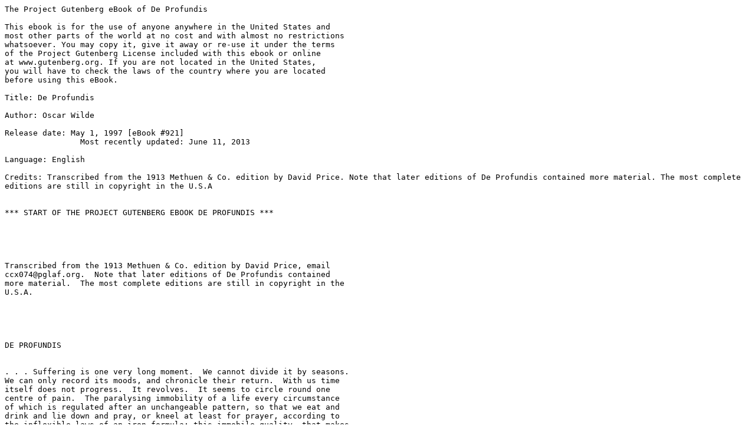

--- FILE ---
content_type: text/plain; charset=utf-8
request_url: https://www.gutenberg.org/cache/epub/921/pg921.txt
body_size: 115779
content:
The Project Gutenberg eBook of De Profundis
    
This ebook is for the use of anyone anywhere in the United States and
most other parts of the world at no cost and with almost no restrictions
whatsoever. You may copy it, give it away or re-use it under the terms
of the Project Gutenberg License included with this ebook or online
at www.gutenberg.org. If you are not located in the United States,
you will have to check the laws of the country where you are located
before using this eBook.

Title: De Profundis

Author: Oscar Wilde

Release date: May 1, 1997 [eBook #921]
                Most recently updated: June 11, 2013

Language: English

Credits: Transcribed from the 1913 Methuen & Co. edition by David Price. Note that later editions of De Profundis contained more material. The most complete editions are still in copyright in the U.S.A


*** START OF THE PROJECT GUTENBERG EBOOK DE PROFUNDIS ***





Transcribed from the 1913 Methuen & Co. edition by David Price, email
ccx074@pglaf.org.  Note that later editions of De Profundis contained
more material.  The most complete editions are still in copyright in the
U.S.A.





DE PROFUNDIS


. . . Suffering is one very long moment.  We cannot divide it by seasons.
We can only record its moods, and chronicle their return.  With us time
itself does not progress.  It revolves.  It seems to circle round one
centre of pain.  The paralysing immobility of a life every circumstance
of which is regulated after an unchangeable pattern, so that we eat and
drink and lie down and pray, or kneel at least for prayer, according to
the inflexible laws of an iron formula: this immobile quality, that makes
each dreadful day in the very minutest detail like its brother, seems to
communicate itself to those external forces the very essence of whose
existence is ceaseless change.  Of seed-time or harvest, of the reapers
bending over the corn, or the grape gatherers threading through the
vines, of the grass in the orchard made white with broken blossoms or
strewn with fallen fruit: of these we know nothing and can know nothing.

For us there is only one season, the season of sorrow.  The very sun and
moon seem taken from us.  Outside, the day may be blue and gold, but the
light that creeps down through the thickly-muffled glass of the small
iron-barred window beneath which one sits is grey and niggard.  It is
always twilight in one's cell, as it is always twilight in one's heart.
And in the sphere of thought, no less than in the sphere of time, motion
is no more.  The thing that you personally have long ago forgotten, or
can easily forget, is happening to me now, and will happen to me again to-
morrow.  Remember this, and you will be able to understand a little of
why I am writing, and in this manner writing. . . .

A week later, I am transferred here.  Three more months go over and my
mother dies.  No one knew how deeply I loved and honoured her.  Her death
was terrible to me; but I, once a lord of language, have no words in
which to express my anguish and my shame.  She and my father had
bequeathed me a name they had made noble and honoured, not merely in
literature, art, archaeology, and science, but in the public history of
my own country, in its evolution as a nation.  I had disgraced that name
eternally.  I had made it a low by-word among low people.  I had dragged
it through the very mire.  I had given it to brutes that they might make
it brutal, and to fools that they might turn it into a synonym for folly.
What I suffered then, and still suffer, is not for pen to write or paper
to record.  My wife, always kind and gentle to me, rather than that I
should hear the news from indifferent lips, travelled, ill as she was,
all the way from Genoa to England to break to me herself the tidings of
so irreparable, so irremediable, a loss.  Messages of sympathy reached me
from all who had still affection for me.  Even people who had not known
me personally, hearing that a new sorrow had broken into my life, wrote
to ask that some expression of their condolence should be conveyed to me.
. . .

Three months go over.  The calendar of my daily conduct and labour that
hangs on the outside of my cell door, with my name and sentence written
upon it, tells me that it is May. . . .

Prosperity, pleasure and success, may be rough of grain and common in
fibre, but sorrow is the most sensitive of all created things.  There is
nothing that stirs in the whole world of thought to which sorrow does not
vibrate in terrible and exquisite pulsation.  The thin beaten-out leaf of
tremulous gold that chronicles the direction of forces the eye cannot see
is in comparison coarse.  It is a wound that bleeds when any hand but
that of love touches it, and even then must bleed again, though not in
pain.

Where there is sorrow there is holy ground.  Some day people will realise
what that means.  They will know nothing of life till they do,--and
natures like his can realise it.  When I was brought down from my prison
to the Court of Bankruptcy, between two policemen,--waited in the long
dreary corridor that, before the whole crowd, whom an action so sweet and
simple hushed into silence, he might gravely raise his hat to me, as,
handcuffed and with bowed head, I passed him by.  Men have gone to heaven
for smaller things than that.  It was in this spirit, and with this mode
of love, that the saints knelt down to wash the feet of the poor, or
stooped to kiss the leper on the cheek.  I have never said one single
word to him about what he did.  I do not know to the present moment
whether he is aware that I was even conscious of his action.  It is not a
thing for which one can render formal thanks in formal words.  I store it
in the treasure-house of my heart.  I keep it there as a secret debt that
I am glad to think I can never possibly repay.  It is embalmed and kept
sweet by the myrrh and cassia of many tears.  When wisdom has been
profitless to me, philosophy barren, and the proverbs and phrases of
those who have sought to give me consolation as dust and ashes in my
mouth, the memory of that little, lovely, silent act of love has unsealed
for me all the wells of pity: made the desert blossom like a rose, and
brought me out of the bitterness of lonely exile into harmony with the
wounded, broken, and great heart of the world.  When people are able to
understand, not merely how beautiful ---'s action was, but why it meant
so much to me, and always will mean so much, then, perhaps, they will
realise how and in what spirit they should approach me. . . .

The poor are wise, more charitable, more kind, more sensitive than we
are.  In their eyes prison is a tragedy in a man's life, a misfortune, a
casuality, something that calls for sympathy in others.  They speak of
one who is in prison as of one who is 'in trouble' simply.  It is the
phrase they always use, and the expression has the perfect wisdom of love
in it.  With people of our own rank it is different.  With us, prison
makes a man a pariah.  I, and such as I am, have hardly any right to air
and sun.  Our presence taints the pleasures of others.  We are unwelcome
when we reappear.  To revisit the glimpses of the moon is not for us.  Our
very children are taken away.  Those lovely links with humanity are
broken.  We are doomed to be solitary, while our sons still live.  We are
denied the one thing that might heal us and keep us, that might bring
balm to the bruised heart, and peace to the soul in pain. . . .

I must say to myself that I ruined myself, and that nobody great or small
can be ruined except by his own hand.  I am quite ready to say so.  I am
trying to say so, though they may not think it at the present moment.
This pitiless indictment I bring without pity against myself.  Terrible
as was what the world did to me, what I did to myself was far more
terrible still.

I was a man who stood in symbolic relations to the art and culture of my
age.  I had realised this for myself at the very dawn of my manhood, and
had forced my age to realise it afterwards.  Few men hold such a position
in their own lifetime, and have it so acknowledged.  It is usually
discerned, if discerned at all, by the historian, or the critic, long
after both the man and his age have passed away.  With me it was
different.  I felt it myself, and made others feel it.  Byron was a
symbolic figure, but his relations were to the passion of his age and its
weariness of passion.  Mine were to something more noble, more permanent,
of more vital issue, of larger scope.

The gods had given me almost everything.  But I let myself be lured into
long spells of senseless and sensual ease.  I amused myself with being a
_flaneur_, a dandy, a man of fashion.  I surrounded myself with the
smaller natures and the meaner minds.  I became the spendthrift of my own
genius, and to waste an eternal youth gave me a curious joy.  Tired of
being on the heights, I deliberately went to the depths in the search for
new sensation.  What the paradox was to me in the sphere of thought,
perversity became to me in the sphere of passion.  Desire, at the end,
was a malady, or a madness, or both.  I grew careless of the lives of
others.  I took pleasure where it pleased me, and passed on.  I forgot
that every little action of the common day makes or unmakes character,
and that therefore what one has done in the secret chamber one has some
day to cry aloud on the housetop.  I ceased to be lord over myself.  I
was no longer the captain of my soul, and did not know it.  I allowed
pleasure to dominate me.  I ended in horrible disgrace.  There is only
one thing for me now, absolute humility.

I have lain in prison for nearly two years.  Out of my nature has come
wild despair; an abandonment to grief that was piteous even to look at;
terrible and impotent rage; bitterness and scorn; anguish that wept
aloud; misery that could find no voice; sorrow that was dumb.  I have
passed through every possible mood of suffering.  Better than Wordsworth
himself I know what Wordsworth meant when he said--

   'Suffering is permanent, obscure, and dark
   And has the nature of infinity.'

But while there were times when I rejoiced in the idea that my sufferings
were to be endless, I could not bear them to be without meaning.  Now I
find hidden somewhere away in my nature something that tells me that
nothing in the whole world is meaningless, and suffering least of all.
That something hidden away in my nature, like a treasure in a field, is
Humility.

It is the last thing left in me, and the best: the ultimate discovery at
which I have arrived, the starting-point for a fresh development.  It has
come to me right out of myself, so I know that it has come at the proper
time.  It could not have come before, nor later.  Had any one told me of
it, I would have rejected it.  Had it been brought to me, I would have
refused it.  As I found it, I want to keep it.  I must do so.  It is the
one thing that has in it the elements of life, of a new life, _Vita
Nuova_ for me.  Of all things it is the strangest.  One cannot acquire
it, except by surrendering everything that one has.  It is only when one
has lost all things, that one knows that one possesses it.

Now I have realised that it is in me, I see quite clearly what I ought to
do; in fact, must do.  And when I use such a phrase as that, I need not
say that I am not alluding to any external sanction or command.  I admit
none.  I am far more of an individualist than I ever was.  Nothing seems
to me of the smallest value except what one gets out of oneself.  My
nature is seeking a fresh mode of self-realisation.  That is all I am
concerned with.  And the first thing that I have got to do is to free
myself from any possible bitterness of feeling against the world.

I am completely penniless, and absolutely homeless.  Yet there are worse
things in the world than that.  I am quite candid when I say that rather
than go out from this prison with bitterness in my heart against the
world, I would gladly and readily beg my bread from door to door.  If I
got nothing from the house of the rich I would get something at the house
of the poor.  Those who have much are often greedy; those who have little
always share.  I would not a bit mind sleeping in the cool grass in
summer, and when winter came on sheltering myself by the warm
close-thatched rick, or under the penthouse of a great barn, provided I
had love in my heart.  The external things of life seem to me now of no
importance at all.  You can see to what intensity of individualism I have
arrived--or am arriving rather, for the journey is long, and 'where I
walk there are thorns.'

Of course I know that to ask alms on the highway is not to be my lot, and
that if ever I lie in the cool grass at night-time it will be to write
sonnets to the moon.  When I go out of prison, R--- will be waiting for
me on the other side of the big iron-studded gate, and he is the symbol,
not merely of his own affection, but of the affection of many others
besides.  I believe I am to have enough to live on for about eighteen
months at any rate, so that if I may not write beautiful books, I may at
least read beautiful books; and what joy can be greater?  After that, I
hope to be able to recreate my creative faculty.

But were things different: had I not a friend left in the world; were
there not a single house open to me in pity; had I to accept the wallet
and ragged cloak of sheer penury: as long as I am free from all
resentment, hardness and scorn, I would be able to face the life with
much more calm and confidence than I would were my body in purple and
fine linen, and the soul within me sick with hate.

And I really shall have no difficulty.  When you really want love you
will find it waiting for you.

I need not say that my task does not end there.  It would be
comparatively easy if it did.  There is much more before me.  I have
hills far steeper to climb, valleys much darker to pass through.  And I
have to get it all out of myself.  Neither religion, morality, nor reason
can help me at all.

Morality does not help me.  I am a born antinomian.  I am one of those
who are made for exceptions, not for laws.  But while I see that there is
nothing wrong in what one does, I see that there is something wrong in
what one becomes.  It is well to have learned that.

Religion does not help me.  The faith that others give to what is unseen,
I give to what one can touch, and look at.  My gods dwell in temples made
with hands; and within the circle of actual experience is my creed made
perfect and complete: too complete, it may be, for like many or all of
those who have placed their heaven in this earth, I have found in it not
merely the beauty of heaven, but the horror of hell also.  When I think
about religion at all, I feel as if I would like to found an order for
those who _cannot_ believe: the Confraternity of the Faithless, one might
call it, where on an altar, on which no taper burned, a priest, in whose
heart peace had no dwelling, might celebrate with unblessed bread and a
chalice empty of wine.  Every thing to be true must become a religion.
And agnosticism should have its ritual no less than faith.  It has sown
its martyrs, it should reap its saints, and praise God daily for having
hidden Himself from man.  But whether it be faith or agnosticism, it must
be nothing external to me.  Its symbols must be of my own creating.  Only
that is spiritual which makes its own form.  If I may not find its secret
within myself, I shall never find it: if I have not got it already, it
will never come to me.

Reason does not help me.  It tells me that the laws under which I am
convicted are wrong and unjust laws, and the system under which I have
suffered a wrong and unjust system.  But, somehow, I have got to make
both of these things just and right to me.  And exactly as in Art one is
only concerned with what a particular thing is at a particular moment to
oneself, so it is also in the ethical evolution of one's character.  I
have got to make everything that has happened to me good for me.  The
plank bed, the loathsome food, the hard ropes shredded into oakum till
one's finger-tips grow dull with pain, the menial offices with which each
day begins and finishes, the harsh orders that routine seems to
necessitate, the dreadful dress that makes sorrow grotesque to look at,
the silence, the solitude, the shame--each and all of these things I have
to transform into a spiritual experience.  There is not a single
degradation of the body which I must not try and make into a
spiritualising of the soul.

I want to get to the point when I shall be able to say quite simply, and
without affectation that the two great turning-points in my life were
when my father sent me to Oxford, and when society sent me to prison.  I
will not say that prison is the best thing that could have happened to
me: for that phrase would savour of too great bitterness towards myself.
I would sooner say, or hear it said of me, that I was so typical a child
of my age, that in my perversity, and for that perversity's sake, I
turned the good things of my life to evil, and the evil things of my life
to good.

What is said, however, by myself or by others, matters little.  The
important thing, the thing that lies before me, the thing that I have to
do, if the brief remainder of my days is not to be maimed, marred, and
incomplete, is to absorb into my nature all that has been done to me, to
make it part of me, to accept it without complaint, fear, or reluctance.
The supreme vice is shallowness.  Whatever is realised is right.

When first I was put into prison some people advised me to try and forget
who I was.  It was ruinous advice.  It is only by realising what I am
that I have found comfort of any kind.  Now I am advised by others to try
on my release to forget that I have ever been in a prison at all.  I know
that would be equally fatal.  It would mean that I would always be
haunted by an intolerable sense of disgrace, and that those things that
are meant for me as much as for anybody else--the beauty of the sun and
moon, the pageant of the seasons, the music of daybreak and the silence
of great nights, the rain falling through the leaves, or the dew creeping
over the grass and making it silver--would all be tainted for me, and
lose their healing power, and their power of communicating joy.  To
regret one's own experiences is to arrest one's own development.  To deny
one's own experiences is to put a lie into the lips of one's own life.  It
is no less than a denial of the soul.

For just as the body absorbs things of all kinds, things common and
unclean no less than those that the priest or a vision has cleansed, and
converts them into swiftness or strength, into the play of beautiful
muscles and the moulding of fair flesh, into the curves and colours of
the hair, the lips, the eye; so the soul in its turn has its nutritive
functions also, and can transform into noble moods of thought and
passions of high import what in itself is base, cruel and degrading; nay,
more, may find in these its most august modes of assertion, and can often
reveal itself most perfectly through what was intended to desecrate or
destroy.

The fact of my having been the common prisoner of a common gaol I must
frankly accept, and, curious as it may seem, one of the things I shall
have to teach myself is not to be ashamed of it.  I must accept it as a
punishment, and if one is ashamed of having been punished, one might just
as well never have been punished at all.  Of course there are many things
of which I was convicted that I had not done, but then there are many
things of which I was convicted that I had done, and a still greater
number of things in my life for which I was never indicted at all.  And
as the gods are strange, and punish us for what is good and humane in us
as much as for what is evil and perverse, I must accept the fact that one
is punished for the good as well as for the evil that one does.  I have
no doubt that it is quite right one should be.  It helps one, or should
help one, to realise both, and not to be too conceited about either.  And
if I then am not ashamed of my punishment, as I hope not to be, I shall
be able to think, and walk, and live with freedom.

Many men on their release carry their prison about with them into the
air, and hide it as a secret disgrace in their hearts, and at length,
like poor poisoned things, creep into some hole and die.  It is wretched
that they should have to do so, and it is wrong, terribly wrong, of
society that it should force them to do so.  Society takes upon itself
the right to inflict appalling punishment on the individual, but it also
has the supreme vice of shallowness, and fails to realise what it has
done.  When the man's punishment is over, it leaves him to himself; that
is to say, it abandons him at the very moment when its highest duty
towards him begins.  It is really ashamed of its own actions, and shuns
those whom it has punished, as people shun a creditor whose debt they
cannot pay, or one on whom they have inflicted an irreparable, an
irremediable wrong.  I can claim on my side that if I realise what I have
suffered, society should realise what it has inflicted on me; and that
there should be no bitterness or hate on either side.

Of course I know that from one point of view things will be made
different for me than for others; must indeed, by the very nature of the
case, be made so.  The poor thieves and outcasts who are imprisoned here
with me are in many respects more fortunate than I am.  The little way in
grey city or green field that saw their sin is small; to find those who
know nothing of what they have done they need go no further than a bird
might fly between the twilight and the dawn; but for me the world is
shrivelled to a handsbreadth, and everywhere I turn my name is written on
the rocks in lead.  For I have come, not from obscurity into the
momentary notoriety of crime, but from a sort of eternity of fame to a
sort of eternity of infamy, and sometimes seem to myself to have shown,
if indeed it required showing, that between the famous and the infamous
there is but one step, if as much as one.

Still, in the very fact that people will recognise me wherever I go, and
know all about my life, as far as its follies go, I can discern something
good for me.  It will force on me the necessity of again asserting myself
as an artist, and as soon as I possibly can.  If I can produce only one
beautiful work of art I shall be able to rob malice of its venom, and
cowardice of its sneer, and to pluck out the tongue of scorn by the
roots.

And if life be, as it surely is, a problem to me, I am no less a problem
to life.  People must adopt some attitude towards me, and so pass
judgment, both on themselves and me.  I need not say I am not talking of
particular individuals.  The only people I would care to be with now are
artists and people who have suffered: those who know what beauty is, and
those who know what sorrow is: nobody else interests me.  Nor am I making
any demands on life.  In all that I have said I am simply concerned with
my own mental attitude towards life as a whole; and I feel that not to be
ashamed of having been punished is one of the first points I must attain
to, for the sake of my own perfection, and because I am so imperfect.

Then I must learn how to be happy.  Once I knew it, or thought I knew it,
by instinct.  It was always springtime once in my heart.  My temperament
was akin to joy.  I filled my life to the very brim with pleasure, as one
might fill a cup to the very brim with wine.  Now I am approaching life
from a completely new standpoint, and even to conceive happiness is often
extremely difficult for me.  I remember during my first term at Oxford
reading in Pater's _Renaissance_--that book which has had such strange
influence over my life--how Dante places low in the Inferno those who
wilfully live in sadness; and going to the college library and turning to
the passage in the _Divine Comedy_ where beneath the dreary marsh lie
those who were 'sullen in the sweet air,' saying for ever and ever
through their sighs--

   'Tristi fummo
   Nell aer dolce che dal sol s'allegra.'

I knew the church condemned _accidia_, but the whole idea seemed to me
quite fantastic, just the sort of sin, I fancied, a priest who knew
nothing about real life would invent.  Nor could I understand how Dante,
who says that 'sorrow remarries us to God,' could have been so harsh to
those who were enamoured of melancholy, if any such there really were.  I
had no idea that some day this would become to me one of the greatest
temptations of my life.

While I was in Wandsworth prison I longed to die.  It was my one desire.
When after two months in the infirmary I was transferred here, and found
myself growing gradually better in physical health, I was filled with
rage.  I determined to commit suicide on the very day on which I left
prison.  After a time that evil mood passed away, and I made up my mind
to live, but to wear gloom as a king wears purple: never to smile again:
to turn whatever house I entered into a house of mourning: to make my
friends walk slowly in sadness with me: to teach them that melancholy is
the true secret of life: to maim them with an alien sorrow: to mar them
with my own pain.  Now I feel quite differently.  I see it would be both
ungrateful and unkind of me to pull so long a face that when my friends
came to see me they would have to make their faces still longer in order
to show their sympathy; or, if I desired to entertain them, to invite
them to sit down silently to bitter herbs and funeral baked meats.  I
must learn how to be cheerful and happy.

The last two occasions on which I was allowed to see my friends here, I
tried to be as cheerful as possible, and to show my cheerfulness, in
order to make them some slight return for their trouble in coming all the
way from town to see me.  It is only a slight return, I know, but it is
the one, I feel certain, that pleases them most.  I saw R--- for an hour
on Saturday week, and I tried to give the fullest possible expression of
the delight I really felt at our meeting.  And that, in the views and
ideas I am here shaping for myself, I am quite right is shown to me by
the fact that now for the first time since my imprisonment I have a real
desire for life.

There is before me so much to do, that I would regard it as a terrible
tragedy if I died before I was allowed to complete at any rate a little
of it.  I see new developments in art and life, each one of which is a
fresh mode of perfection.  I long to live so that I can explore what is
no less than a new world to me.  Do you want to know what this new world
is?  I think you can guess what it is.  It is the world in which I have
been living.  Sorrow, then, and all that it teaches one, is my new world.

I used to live entirely for pleasure.  I shunned suffering and sorrow of
every kind.  I hated both.  I resolved to ignore them as far as possible:
to treat them, that is to say, as modes of imperfection.  They were not
part of my scheme of life.  They had no place in my philosophy.  My
mother, who knew life as a whole, used often to quote to me Goethe's
lines--written by Carlyle in a book he had given her years ago, and
translated by him, I fancy, also:--

   'Who never ate his bread in sorrow,
   Who never spent the midnight hours
   Weeping and waiting for the morrow,--
   He knows you not, ye heavenly powers.'

They were the lines which that noble Queen of Prussia, whom Napoleon
treated with such coarse brutality, used to quote in her humiliation and
exile; they were the lines my mother often quoted in the troubles of her
later life.  I absolutely declined to accept or admit the enormous truth
hidden in them.  I could not understand it.  I remember quite well how I
used to tell her that I did not want to eat my bread in sorrow, or to
pass any night weeping and watching for a more bitter dawn.

I had no idea that it was one of the special things that the Fates had in
store for me: that for a whole year of my life, indeed, I was to do
little else.  But so has my portion been meted out to me; and during the
last few months I have, after terrible difficulties and struggles, been
able to comprehend some of the lessons hidden in the heart of pain.
Clergymen and people who use phrases without wisdom sometimes talk of
suffering as a mystery.  It is really a revelation.  One discerns things
one never discerned before.  One approaches the whole of history from a
different standpoint.  What one had felt dimly, through instinct, about
art, is intellectually and emotionally realised with perfect clearness of
vision and absolute intensity of apprehension.

I now see that sorrow, being the supreme emotion of which man is capable,
is at once the type and test of all great art.  What the artist is always
looking for is the mode of existence in which soul and body are one and
indivisible: in which the outward is expressive of the inward: in which
form reveals.  Of such modes of existence there are not a few: youth and
the arts preoccupied with youth may serve as a model for us at one
moment: at another we may like to think that, in its subtlety and
sensitiveness of impression, its suggestion of a spirit dwelling in
external things and making its raiment of earth and air, of mist and city
alike, and in its morbid sympathy of its moods, and tones, and colours,
modern landscape art is realising for us pictorially what was realised in
such plastic perfection by the Greeks.  Music, in which all subject is
absorbed in expression and cannot be separated from it, is a complex
example, and a flower or a child a simple example, of what I mean; but
sorrow is the ultimate type both in life and art.

Behind joy and laughter there may be a temperament, coarse, hard and
callous.  But behind sorrow there is always sorrow.  Pain, unlike
pleasure, wears no mask.  Truth in art is not any correspondence between
the essential idea and the accidental existence; it is not the
resemblance of shape to shadow, or of the form mirrored in the crystal to
the form itself; it is no echo coming from a hollow hill, any more than
it is a silver well of water in the valley that shows the moon to the
moon and Narcissus to Narcissus.  Truth in art is the unity of a thing
with itself: the outward rendered expressive of the inward: the soul made
incarnate: the body instinct with spirit.  For this reason there is no
truth comparable to sorrow.  There are times when sorrow seems to me to
be the only truth.  Other things may be illusions of the eye or the
appetite, made to blind the one and cloy the other, but out of sorrow
have the worlds been built, and at the birth of a child or a star there
is pain.

More than this, there is about sorrow an intense, an extraordinary
reality.  I have said of myself that I was one who stood in symbolic
relations to the art and culture of my age.  There is not a single
wretched man in this wretched place along with me who does not stand in
symbolic relation to the very secret of life.  For the secret of life is
suffering.  It is what is hidden behind everything.  When we begin to
live, what is sweet is so sweet to us, and what is bitter so bitter, that
we inevitably direct all our desires towards pleasures, and seek not
merely for a 'month or twain to feed on honeycomb,' but for all our years
to taste no other food, ignorant all the while that we may really be
starving the soul.

I remember talking once on this subject to one of the most beautiful
personalities I have ever known: a woman, whose sympathy and noble
kindness to me, both before and since the tragedy of my imprisonment,
have been beyond power and description; one who has really assisted me,
though she does not know it, to bear the burden of my troubles more than
any one else in the whole world has, and all through the mere fact of her
existence, through her being what she is--partly an ideal and partly an
influence: a suggestion of what one might become as well as a real help
towards becoming it; a soul that renders the common air sweet, and makes
what is spiritual seem as simple and natural as sunlight or the sea: one
for whom beauty and sorrow walk hand in hand, and have the same message.
On the occasion of which I am thinking I recall distinctly how I said to
her that there was enough suffering in one narrow London lane to show
that God did not love man, and that wherever there was any sorrow, though
but that of a child, in some little garden weeping over a fault that it
had or had not committed, the whole face of creation was completely
marred.  I was entirely wrong.  She told me so, but I could not believe
her.  I was not in the sphere in which such belief was to be attained to.
Now it seems to me that love of some kind is the only possible
explanation of the extraordinary amount of suffering that there is in the
world.  I cannot conceive of any other explanation.  I am convinced that
there is no other, and that if the world has indeed, as I have said, been
built of sorrow, it has been built by the hands of love, because in no
other way could the soul of man, for whom the world was made, reach the
full stature of its perfection.  Pleasure for the beautiful body, but
pain for the beautiful soul.

When I say that I am convinced of these things I speak with too much
pride.  Far off, like a perfect pearl, one can see the city of God.  It
is so wonderful that it seems as if a child could reach it in a summer's
day.  And so a child could.  But with me and such as me it is different.
One can realise a thing in a single moment, but one loses it in the long
hours that follow with leaden feet.  It is so difficult to keep 'heights
that the soul is competent to gain.'  We think in eternity, but we move
slowly through time; and how slowly time goes with us who lie in prison I
need not tell again, nor of the weariness and despair that creep back
into one's cell, and into the cell of one's heart, with such strange
insistence that one has, as it were, to garnish and sweep one's house for
their coming, as for an unwelcome guest, or a bitter master, or a slave
whose slave it is one's chance or choice to be.

And, though at present my friends may find it a hard thing to believe, it
is true none the less, that for them living in freedom and idleness and
comfort it is more easy to learn the lessons of humility than it is for
me, who begin the day by going down on my knees and washing the floor of
my cell.  For prison life with its endless privations and restrictions
makes one rebellious.  The most terrible thing about it is not that it
breaks one's heart--hearts are made to be broken--but that it turns one's
heart to stone.  One sometimes feels that it is only with a front of
brass and a lip of scorn that one can get through the day at all.  And he
who is in a state of rebellion cannot receive grace, to use the phrase of
which the Church is so fond--so rightly fond, I dare say--for in life as
in art the mood of rebellion closes up the channels of the soul, and
shuts out the airs of heaven.  Yet I must learn these lessons here, if I
am to learn them anywhere, and must be filled with joy if my feet are on
the right road and my face set towards 'the gate which is called
beautiful,' though I may fall many times in the mire and often in the
mist go astray.

This New Life, as through my love of Dante I like sometimes to call it,
is of course no new life at all, but simply the continuance, by means of
development, and evolution, of my former life.  I remember when I was at
Oxford saying to one of my friends as we were strolling round Magdalen's
narrow bird-haunted walks one morning in the year before I took my
degree, that I wanted to eat of the fruit of all the trees in the garden
of the world, and that I was going out into the world with that passion
in my soul.  And so, indeed, I went out, and so I lived.  My only mistake
was that I confined myself so exclusively to the trees of what seemed to
me the sun-lit side of the garden, and shunned the other side for its
shadow and its gloom.  Failure, disgrace, poverty, sorrow, despair,
suffering, tears even, the broken words that come from lips in pain,
remorse that makes one walk on thorns, conscience that condemns, self-
abasement that punishes, the misery that puts ashes on its head, the
anguish that chooses sack-cloth for its raiment and into its own drink
puts gall:--all these were things of which I was afraid.  And as I had
determined to know nothing of them, I was forced to taste each of them in
turn, to feed on them, to have for a season, indeed, no other food at
all.

I don't regret for a single moment having lived for pleasure.  I did it
to the full, as one should do everything that one does.  There was no
pleasure I did not experience.  I threw the pearl of my soul into a cup
of wine.  I went down the primrose path to the sound of flutes.  I lived
on honeycomb.  But to have continued the same life would have been wrong
because it would have been limiting.  I had to pass on.  The other half
of the garden had its secrets for me also.  Of course all this is
foreshadowed and prefigured in my books.  Some of it is in _The Happy
Prince_, some of it in _The Young King_, notably in the passage where the
bishop says to the kneeling boy, 'Is not He who made misery wiser than
thou art'? a phrase which when I wrote it seemed to me little more than a
phrase; a great deal of it is hidden away in the note of doom that like a
purple thread runs through the texture of _Dorian Gray_; in _The Critic
as Artist_ it is set forth in many colours; in _The Soul of Man_ it is
written down, and in letters too easy to read; it is one of the refrains
whose recurring _motifs_ make _Salome_ so like a piece of music and bind
it together as a ballad; in the prose poem of the man who from the bronze
of the image of the 'Pleasure that liveth for a moment' has to make the
image of the 'Sorrow that abideth for ever' it is incarnate.  It could
not have been otherwise.  At every single moment of one's life one is
what one is going to be no less than what one has been.  Art is a symbol,
because man is a symbol.

It is, if I can fully attain to it, the ultimate realisation of the
artistic life.  For the artistic life is simply self-development.
Humility in the artist is his frank acceptance of all experiences, just
as love in the artist is simply the sense of beauty that reveals to the
world its body and its soul.  In _Marius the Epicurean_ Pater seeks to
reconcile the artistic life with the life of religion, in the deep,
sweet, and austere sense of the word.  But Marius is little more than a
spectator: an ideal spectator indeed, and one to whom it is given 'to
contemplate the spectacle of life with appropriate emotions,' which
Wordsworth defines as the poet's true aim; yet a spectator merely, and
perhaps a little too much occupied with the comeliness of the benches of
the sanctuary to notice that it is the sanctuary of sorrow that he is
gazing at.

I see a far more intimate and immediate connection between the true life
of Christ and the true life of the artist; and I take a keen pleasure in
the reflection that long before sorrow had made my days her own and bound
me to her wheel I had written in _The Soul of Man_ that he who would lead
a Christ-like life must be entirely and absolutely himself, and had taken
as my types not merely the shepherd on the hillside and the prisoner in
his cell, but also the painter to whom the world is a pageant and the
poet for whom the world is a song.  I remember saying once to Andre Gide,
as we sat together in some Paris _cafe_, that while meta-physics had but
little real interest for me, and morality absolutely none, there was
nothing that either Plato or Christ had said that could not be
transferred immediately into the sphere of Art and there find its
complete fulfilment.

Nor is it merely that we can discern in Christ that close union of
personality with perfection which forms the real distinction between the
classical and romantic movement in life, but the very basis of his nature
was the same as that of the nature of the artist--an intense and
flamelike imagination.  He realised in the entire sphere of human
relations that imaginative sympathy which in the sphere of Art is the
sole secret of creation.  He understood the leprosy of the leper, the
darkness of the blind, the fierce misery of those who live for pleasure,
the strange poverty of the rich.  Some one wrote to me in trouble, 'When
you are not on your pedestal you are not interesting.'  How remote was
the writer from what Matthew Arnold calls 'the Secret of Jesus.'  Either
would have taught him that whatever happens to another happens to
oneself, and if you want an inscription to read at dawn and at
night-time, and for pleasure or for pain, write up on the walls of your
house in letters for the sun to gild and the moon to silver, 'Whatever
happens to oneself happens to another.'

Christ's place indeed is with the poets.  His whole conception of
Humanity sprang right out of the imagination and can only be realised by
it.  What God was to the pantheist, man was to Him.  He was the first to
conceive the divided races as a unity.  Before his time there had been
gods and men, and, feeling through the mysticism of sympathy that in
himself each had been made incarnate, he calls himself the Son of the one
or the Son of the other, according to his mood.  More than any one else
in history he wakes in us that temper of wonder to which romance always
appeals.  There is still something to me almost incredible in the idea of
a young Galilean peasant imagining that he could bear on his own
shoulders the burden of the entire world; all that had already been done
and suffered, and all that was yet to be done and suffered: the sins of
Nero, of Caesar Borgia, of Alexander VI., and of him who was Emperor of
Rome and Priest of the Sun: the sufferings of those whose names are
legion and whose dwelling is among the tombs: oppressed nationalities,
factory children, thieves, people in prison, outcasts, those who are dumb
under oppression and whose silence is heard only of God; and not merely
imagining this but actually achieving it, so that at the present moment
all who come in contact with his personality, even though they may
neither bow to his altar nor kneel before his priest, in some way find
that the ugliness of their sin is taken away and the beauty of their
sorrow revealed to them.

I had said of Christ that he ranks with the poets.  That is true.  Shelley
and Sophocles are of his company.  But his entire life also is the most
wonderful of poems.  For 'pity and terror' there is nothing in the entire
cycle of Greek tragedy to touch it.  The absolute purity of the
protagonist raises the entire scheme to a height of romantic art from
which the sufferings of Thebes and Pelops' line are by their very horror
excluded, and shows how wrong Aristotle was when he said in his treatise
on the drama that it would be impossible to bear the spectacle of one
blameless in pain.  Nor in AEschylus nor Dante, those stern masters of
tenderness, in Shakespeare, the most purely human of all the great
artists, in the whole of Celtic myth and legend, where the loveliness of
the world is shown through a mist of tears, and the life of a man is no
more than the life of a flower, is there anything that, for sheer
simplicity of pathos wedded and made one with sublimity of tragic effect,
can be said to equal or even approach the last act of Christ's passion.
The little supper with his companions, one of whom has already sold him
for a price; the anguish in the quiet moon-lit garden; the false friend
coming close to him so as to betray him with a kiss; the friend who still
believed in him, and on whom as on a rock he had hoped to build a house
of refuge for Man, denying him as the bird cried to the dawn; his own
utter loneliness, his submission, his acceptance of everything; and along
with it all such scenes as the high priest of orthodoxy rending his
raiment in wrath, and the magistrate of civil justice calling for water
in the vain hope of cleansing himself of that stain of innocent blood
that makes him the scarlet figure of history; the coronation ceremony of
sorrow, one of the most wonderful things in the whole of recorded time;
the crucifixion of the Innocent One before the eyes of his mother and of
the disciple whom he loved; the soldiers gambling and throwing dice for
his clothes; the terrible death by which he gave the world its most
eternal symbol; and his final burial in the tomb of the rich man, his
body swathed in Egyptian linen with costly spices and perfumes as though
he had been a king's son.  When one contemplates all this from the point
of view of art alone one cannot but be grateful that the supreme office
of the Church should be the playing of the tragedy without the shedding
of blood: the mystical presentation, by means of dialogue and costume and
gesture even, of the Passion of her Lord; and it is always a source of
pleasure and awe to me to remember that the ultimate survival of the
Greek chorus, lost elsewhere to art, is to be found in the servitor
answering the priest at Mass.

Yet the whole life of Christ--so entirely may sorrow and beauty be made
one in their meaning and manifestation--is really an idyll, though it
ends with the veil of the temple being rent, and the darkness coming over
the face of the earth, and the stone rolled to the door of the sepulchre.
One always thinks of him as a young bridegroom with his companions, as
indeed he somewhere describes himself; as a shepherd straying through a
valley with his sheep in search of green meadow or cool stream; as a
singer trying to build out of the music the walls of the City of God; or
as a lover for whose love the whole world was too small.  His miracles
seem to me to be as exquisite as the coming of spring, and quite as
natural.  I see no difficulty at all in believing that such was the charm
of his personality that his mere presence could bring peace to souls in
anguish, and that those who touched his garments or his hands forgot
their pain; or that as he passed by on the highway of life people who had
seen nothing of life's mystery, saw it clearly, and others who had been
deaf to every voice but that of pleasure heard for the first time the
voice of love and found it as 'musical as Apollo's lute'; or that evil
passions fled at his approach, and men whose dull unimaginative lives had
been but a mode of death rose as it were from the grave when he called
them; or that when he taught on the hillside the multitude forgot their
hunger and thirst and the cares of this world, and that to his friends
who listened to him as he sat at meat the coarse food seemed delicate,
and the water had the taste of good wine, and the whole house became full
of the odour and sweetness of nard.

Renan in his _Vie de Jesus_--that gracious fifth gospel, the gospel
according to St. Thomas, one might call it--says somewhere that Christ's
great achievement was that he made himself as much loved after his death
as he had been during his lifetime.  And certainly, if his place is among
the poets, he is the leader of all the lovers.  He saw that love was the
first secret of the world for which the wise men had been looking, and
that it was only through love that one could approach either the heart of
the leper or the feet of God.

And above all, Christ is the most supreme of individualists.  Humility,
like the artistic, acceptance of all experiences, is merely a mode of
manifestation.  It is man's soul that Christ is always looking for.  He
calls it 'God's Kingdom,' and finds it in every one.  He compares it to
little things, to a tiny seed, to a handful of leaven, to a pearl.  That
is because one realises one's soul only by getting rid of all alien
passions, all acquired culture, and all external possessions, be they
good or evil.

I bore up against everything with some stubbornness of will and much
rebellion of nature, till I had absolutely nothing left in the world but
one thing.  I had lost my name, my position, my happiness, my freedom, my
wealth.  I was a prisoner and a pauper.  But I still had my children
left.  Suddenly they were taken away from me by the law.  It was a blow
so appalling that I did not know what to do, so I flung myself on my
knees, and bowed my head, and wept, and said, 'The body of a child is as
the body of the Lord: I am not worthy of either.'  That moment seemed to
save me.  I saw then that the only thing for me was to accept everything.
Since then--curious as it will no doubt sound--I have been happier.  It
was of course my soul in its ultimate essence that I had reached.  In
many ways I had been its enemy, but I found it waiting for me as a
friend.  When one comes in contact with the soul it makes one simple as a
child, as Christ said one should be.

It is tragic how few people ever 'possess their souls' before they die.
'Nothing is more rare in any man,' says Emerson, 'than an act of his
own.'  It is quite true.  Most people are other people.  Their thoughts
are some one else's opinions, their lives a mimicry, their passions a
quotation.  Christ was not merely the supreme individualist, but he was
the first individualist in history.  People have tried to make him out an
ordinary philanthropist, or ranked him as an altruist with the scientific
and sentimental.  But he was really neither one nor the other.  Pity he
has, of course, for the poor, for those who are shut up in prisons, for
the lowly, for the wretched; but he has far more pity for the rich, for
the hard hedonists, for those who waste their freedom in becoming slaves
to things, for those who wear soft raiment and live in kings' houses.
Riches and pleasure seemed to him to be really greater tragedies than
poverty or sorrow.  And as for altruism, who knew better than he that it
is vocation not volition that determines us, and that one cannot gather
grapes of thorns or figs from thistles?

To live for others as a definite self-conscious aim was not his creed.  It
was not the basis of his creed.  When he says, 'Forgive your enemies,' it
is not for the sake of the enemy, but for one's own sake that he says so,
and because love is more beautiful than hate.  In his own entreaty to the
young man, 'Sell all that thou hast and give to the poor,' it is not of
the state of the poor that he is thinking but of the soul of the young
man, the soul that wealth was marring.  In his view of life he is one
with the artist who knows that by the inevitable law of self-perfection,
the poet must sing, and the sculptor think in bronze, and the painter
make the world a mirror for his moods, as surely and as certainly as the
hawthorn must blossom in spring, and the corn turn to gold at harvest-
time, and the moon in her ordered wanderings change from shield to
sickle, and from sickle to shield.

But while Christ did not say to men, 'Live for others,' he pointed out
that there was no difference at all between the lives of others and one's
own life.  By this means he gave to man an extended, a Titan personality.
Since his coming the history of each separate individual is, or can be
made, the history of the world.  Of course, culture has intensified the
personality of man.  Art has made us myriad-minded.  Those who have the
artistic temperament go into exile with Dante and learn how salt is the
bread of others, and how steep their stairs; they catch for a moment the
serenity and calm of Goethe, and yet know but too well that Baudelaire
cried to God--

   'O Seigneur, donnez moi la force et le courage
   De contempler mon corps et mon coeur sans degout.'

Out of Shakespeare's sonnets they draw, to their own hurt it may be, the
secret of his love and make it their own; they look with new eyes on
modern life, because they have listened to one of Chopin's nocturnes, or
handled Greek things, or read the story of the passion of some dead man
for some dead woman whose hair was like threads of fine gold, and whose
mouth was as a pomegranate.  But the sympathy of the artistic temperament
is necessarily with what has found expression.  In words or in colours,
in music or in marble, behind the painted masks of an AEschylean play, or
through some Sicilian shepherds' pierced and jointed reeds, the man and
his message must have been revealed.

To the artist, expression is the only mode under which he can conceive
life at all.  To him what is dumb is dead.  But to Christ it was not so.
With a width and wonder of imagination that fills one almost with awe, he
took the entire world of the inarticulate, the voiceless world of pain,
as his kingdom, and made of himself its eternal mouthpiece.  Those of
whom I have spoken, who are dumb under oppression, and 'whose silence is
heard only of God,' he chose as his brothers.  He sought to become eyes
to the blind, ears to the deaf, and a cry in the lips of those whose
tongues had been tied.  His desire was to be to the myriads who had found
no utterance a very trumpet through which they might call to heaven.  And
feeling, with the artistic nature of one to whom suffering and sorrow
were modes through which he could realise his conception of the
beautiful, that an idea is of no value till it becomes incarnate and is
made an image, he made of himself the image of the Man of Sorrows, and as
such has fascinated and dominated art as no Greek god ever succeeded in
doing.

For the Greek gods, in spite of the white and red of their fair fleet
limbs, were not really what they appeared to be.  The curved brow of
Apollo was like the sun's disc crescent over a hill at dawn, and his feet
were as the wings of the morning, but he himself had been cruel to
Marsyas and had made Niobe childless.  In the steel shields of Athena's
eyes there had been no pity for Arachne; the pomp and peacocks of Hera
were all that was really noble about her; and the Father of the Gods
himself had been too fond of the daughters of men.  The two most deeply
suggestive figures of Greek Mythology were, for religion, Demeter, an
Earth Goddess, not one of the Olympians, and for art, Dionysus, the son
of a mortal woman to whom the moment of his birth had proved also the
moment of her death.

But Life itself from its lowliest and most humble sphere produced one far
more marvellous than the mother of Proserpina or the son of Semele.  Out
of the Carpenter's shop at Nazareth had come a personality infinitely
greater than any made by myth and legend, and one, strangely enough,
destined to reveal to the world the mystical meaning of wine and the real
beauties of the lilies of the field as none, either on Cithaeron or at
Enna, had ever done.

The song of Isaiah, 'He is despised and rejected of men, a man of sorrows
and acquainted with grief: and we hid as it were our faces from him,' had
seemed to him to prefigure himself, and in him the prophecy was
fulfilled.  We must not be afraid of such a phrase.  Every single work of
art is the fulfilment of a prophecy: for every work of art is the
conversion of an idea into an image.  Every single human being should be
the fulfilment of a prophecy: for every human being should be the
realisation of some ideal, either in the mind of God or in the mind of
man.  Christ found the type and fixed it, and the dream of a Virgilian
poet, either at Jerusalem or at Babylon, became in the long progress of
the centuries incarnate in him for whom the world was waiting.

To me one of the things in history the most to be regretted is that the
Christ's own renaissance, which has produced the Cathedral at Chartres,
the Arthurian cycle of legends, the life of St. Francis of Assisi, the
art of Giotto, and Dante's _Divine Comedy_, was not allowed to develop on
its own lines, but was interrupted and spoiled by the dreary classical
Renaissance that gave us Petrarch, and Raphael's frescoes, and Palladian
architecture, and formal French tragedy, and St. Paul's Cathedral, and
Pope's poetry, and everything that is made from without and by dead
rules, and does not spring from within through some spirit informing it.
But wherever there is a romantic movement in art there somehow, and under
some form, is Christ, or the soul of Christ.  He is in _Romeo and
Juliet_, in the _Winter's Tale_, in Provencal poetry, in the _Ancient
Mariner_, in _La Belle Dame sans merci_, and in Chatterton's _Ballad of
Charity_.

We owe to him the most diverse things and people.  Hugo's _Les
Miserables_, Baudelaire's _Fleurs du Mal_, the note of pity in Russian
novels, Verlaine and Verlaine's poems, the stained glass and tapestries
and the quattro-cento work of Burne-Jones and Morris, belong to him no
less than the tower of Giotto, Lancelot and Guinevere, Tannhauser, the
troubled romantic marbles of Michael Angelo, pointed architecture, and
the love of children and flowers--for both of which, indeed, in classical
art there was but little place, hardly enough for them to grow or play
in, but which, from the twelfth century down to our own day, have been
continually making their appearances in art, under various modes and at
various times, coming fitfully and wilfully, as children, as flowers, are
apt to do: spring always seeming to one as if the flowers had been in
hiding, and only came out into the sun because they were afraid that
grown up people would grow tired of looking for them and give up the
search; and the life of a child being no more than an April day on which
there is both rain and sun for the narcissus.

It is the imaginative quality of Christ's own nature that makes him this
palpitating centre of romance.  The strange figures of poetic drama and
ballad are made by the imagination of others, but out of his own
imagination entirely did Jesus of Nazareth create himself.  The cry of
Isaiah had really no more to do with his coming than the song of the
nightingale has to do with the rising of the moon--no more, though
perhaps no less.  He was the denial as well as the affirmation of
prophecy.  For every expectation that he fulfilled there was another that
he destroyed.  'In all beauty,' says Bacon, 'there is some strangeness of
proportion,' and of those who are born of the spirit--of those, that is
to say, who like himself are dynamic forces--Christ says that they are
like the wind that 'bloweth where it listeth, and no man can tell whence
it cometh and whither it goeth.'  That is why he is so fascinating to
artists.  He has all the colour elements of life: mystery, strangeness,
pathos, suggestion, ecstasy, love.  He appeals to the temper of wonder,
and creates that mood in which alone he can be understood.

And to me it is a joy to remember that if he is 'of imagination all
compact,' the world itself is of the same substance.  I said in _Dorian
Gray_ that the great sins of the world take place in the brain: but it is
in the brain that everything takes place.  We know now that we do not see
with the eyes or hear with the ears.  They are really channels for the
transmission, adequate or inadequate, of sense impressions.  It is in the
brain that the poppy is red, that the apple is odorous, that the skylark
sings.

Of late I have been studying with diligence the four prose poems about
Christ.  At Christmas I managed to get hold of a Greek Testament, and
every morning, after I had cleaned my cell and polished my tins, I read a
little of the Gospels, a dozen verses taken by chance anywhere.  It is a
delightful way of opening the day.  Every one, even in a turbulent, ill-
disciplined life, should do the same.  Endless repetition, in and out of
season, has spoiled for us the freshness, the naivete, the simple
romantic charm of the Gospels.  We hear them read far too often and far
too badly, and all repetition is anti-spiritual.  When one returns to the
Greek; it is like going into a garden of lilies out of some, narrow and
dark house.

And to me, the pleasure is doubled by the reflection that it is extremely
probable that we have the actual terms, the _ipsissima verba_, used by
Christ.  It was always supposed that Christ talked in Aramaic.  Even
Renan thought so.  But now we know that the Galilean peasants, like the
Irish peasants of our own day, were bilingual, and that Greek was the
ordinary language of intercourse all over Palestine, as indeed all over
the Eastern world.  I never liked the idea that we knew of Christ's own
words only through a translation of a translation.  It is a delight to me
to think that as far as his conversation was concerned, Charmides might
have listened to him, and Socrates reasoned with him, and Plato
understood him: that he really said [Greek text], that when he thought of
the lilies of the field and how they neither toil nor spin, his absolute
expression was [Greek text], and that his last word when he cried out 'my
life has been completed, has reached its fulfilment, has been perfected,'
was exactly as St. John tells us it was: [Greek text]--no more.

While in reading the Gospels--particularly that of St. John himself, or
whatever early Gnostic took his name and mantle--I see the continual
assertion of the imagination as the basis of all spiritual and material
life, I see also that to Christ imagination was simply a form of love,
and that to him love was lord in the fullest meaning of the phrase.  Some
six weeks ago I was allowed by the doctor to have white bread to eat
instead of the coarse black or brown bread of ordinary prison fare.  It
is a great delicacy.  It will sound strange that dry bread could possibly
be a delicacy to any one.  To me it is so much so that at the close of
each meal I carefully eat whatever crumbs may be left on my tin plate, or
have fallen on the rough towel that one uses as a cloth so as not to soil
one's table; and I do so not from hunger--I get now quite sufficient
food--but simply in order that nothing should be wasted of what is given
to me.  So one should look on love.

Christ, like all fascinating personalities, had the power of not merely
saying beautiful things himself, but of making other people say beautiful
things to him; and I love the story St. Mark tells us about the Greek
woman, who, when as a trial of her faith he said to her that he could not
give her the bread of the children of Israel, answered him that the
little dogs--([Greek text], 'little dogs' it should be rendered)--who are
under the table eat of the crumbs that the children let fall.  Most
people live for love and admiration.  But it is by love and admiration
that we should live.  If any love is shown us we should recognise that we
are quite unworthy of it.  Nobody is worthy to be loved.  The fact that
God loves man shows us that in the divine order of ideal things it is
written that eternal love is to be given to what is eternally unworthy.
Or if that phrase seems to be a bitter one to bear, let us say that every
one is worthy of love, except him who thinks that he is.  Love is a
sacrament that should be taken kneeling, and _Domine, non sum dignus_
should be on the lips and in the hearts of those who receive it.

If ever I write again, in the sense of producing artistic work, there are
just two subjects on which and through which I desire to express myself:
one is 'Christ as the precursor of the romantic movement in life': the
other is 'The artistic life considered in its relation to conduct.'  The
first is, of course, intensely fascinating, for I see in Christ not
merely the essentials of the supreme romantic type, but all the
accidents, the wilfulnesses even, of the romantic temperament also.  He
was the first person who ever said to people that they should live
'flower-like lives.'  He fixed the phrase.  He took children as the type
of what people should try to become.  He held them up as examples to
their elders, which I myself have always thought the chief use of
children, if what is perfect should have a use.  Dante describes the soul
of a man as coming from the hand of God 'weeping and laughing like a
little child,' and Christ also saw that the soul of each one should be _a
guisa di fanciulla che piangendo e ridendo pargoleggia_.  He felt that
life was changeful, fluid, active, and that to allow it to be stereotyped
into any form was death.  He saw that people should not be too serious
over material, common interests: that to be unpractical was to be a great
thing: that one should not bother too much over affairs.  The birds
didn't, why should man?  He is charming when he says, 'Take no thought
for the morrow; is not the soul more than meat? is not the body more than
raiment?'  A Greek might have used the latter phrase.  It is full of
Greek feeling.  But only Christ could have said both, and so summed up
life perfectly for us.

His morality is all sympathy, just what morality should be.  If the only
thing that he ever said had been, 'Her sins are forgiven her because she
loved much,' it would have been worth while dying to have said it.  His
justice is all poetical justice, exactly what justice should be.  The
beggar goes to heaven because he has been unhappy.  I cannot conceive a
better reason for his being sent there.  The people who work for an hour
in the vineyard in the cool of the evening receive just as much reward as
those who have toiled there all day long in the hot sun.  Why shouldn't
they?  Probably no one deserved anything.  Or perhaps they were a
different kind of people.  Christ had no patience with the dull lifeless
mechanical systems that treat people as if they were things, and so treat
everybody alike: for him there were no laws: there were exceptions
merely, as if anybody, or anything, for that matter, was like aught else
in the world!

That which is the very keynote of romantic art was to him the proper
basis of natural life.  He saw no other basis.  And when they brought him
one, taken in the very act of sin and showed him her sentence written in
the law, and asked him what was to be done, he wrote with his finger on
the ground as though he did not hear them, and finally, when they pressed
him again, looked up and said, 'Let him of you who has never sinned be
the first to throw the stone at her.'  It was worth while living to have
said that.

Like all poetical natures he loved ignorant people.  He knew that in the
soul of one who is ignorant there is always room for a great idea.  But
he could not stand stupid people, especially those who are made stupid by
education: people who are full of opinions not one of which they even
understand, a peculiarly modern type, summed up by Christ when he
describes it as the type of one who has the key of knowledge, cannot use
it himself, and does not allow other people to use it, though it may be
made to open the gate of God's Kingdom.  His chief war was against the
Philistines.  That is the war every child of light has to wage.
Philistinism was the note of the age and community in which he lived.  In
their heavy inaccessibility to ideas, their dull respectability, their
tedious orthodoxy, their worship of vulgar success, their entire
preoccupation with the gross materialistic side of life, and their
ridiculous estimate of themselves and their importance, the Jews of
Jerusalem in Christ's day were the exact counterpart of the British
Philistine of our own.  Christ mocked at the 'whited sepulchre' of
respectability, and fixed that phrase for ever.  He treated worldly
success as a thing absolutely to be despised.  He saw nothing in it at
all.  He looked on wealth as an encumbrance to a man.  He would not hear
of life being sacrificed to any system of thought or morals.  He pointed
out that forms and ceremonies were made for man, not man for forms and
ceremonies.  He took sabbatarianism as a type of the things that should
be set at nought.  The cold philanthropies, the ostentatious public
charities, the tedious formalisms so dear to the middle-class mind, he
exposed with utter and relentless scorn.  To us, what is termed orthodoxy
is merely a facile unintelligent acquiescence; but to them, and in their
hands, it was a terrible and paralysing tyranny.  Christ swept it aside.
He showed that the spirit alone was of value.  He took a keen pleasure in
pointing out to them that though they were always reading the law and the
prophets, they had not really the smallest idea of what either of them
meant.  In opposition to their tithing of each separate day into the
fixed routine of prescribed duties, as they tithe mint and rue, he
preached the enormous importance of living completely for the moment.

Those whom he saved from their sins are saved simply for beautiful
moments in their lives.  Mary Magdalen, when she sees Christ, breaks the
rich vase of alabaster that one of her seven lovers had given her, and
spills the odorous spices over his tired dusty feet, and for that one
moment's sake sits for ever with Ruth and Beatrice in the tresses of the
snow-white rose of Paradise.  All that Christ says to us by the way of a
little warning is that every moment should be beautiful, that the soul
should always be ready for the coming of the bridegroom, always waiting
for the voice of the lover, Philistinism being simply that side of man's
nature that is not illumined by the imagination.  He sees all the lovely
influences of life as modes of light: the imagination itself is the world
of light.  The world is made by it, and yet the world cannot understand
it: that is because the imagination is simply a manifestation of love,
and it is love and the capacity for it that distinguishes one human being
from another.

But it is when he deals with a sinner that Christ is most romantic, in
the sense of most real.  The world had always loved the saint as being
the nearest possible approach to the perfection of God.  Christ, through
some divine instinct in him, seems to have always loved the sinner as
being the nearest possible approach to the perfection of man.  His
primary desire was not to reform people, any more than his primary desire
was to a relieve suffering.  To turn an interesting thief into a tedious
honest man was not his aim.  He would have thought little of the
Prisoners' Aid Society and other modern movements of the kind.  The
conversion of a publican into a Pharisee would not have seemed to him a
great achievement.  But in a manner not yet understood of the world he
regarded sin and suffering as being in themselves beautiful holy things
and modes of perfection.

It seems a very dangerous idea.  It is--all great ideas are dangerous.
That it was Christ's creed admits of no doubt.  That it is the true creed
I don't doubt myself.

Of course the sinner must repent.  But why?  Simply because otherwise he
would be unable to realise what he had done.  The moment of repentance is
the moment of initiation.  More than that: it is the means by which one
alters one's past.  The Greeks thought that impossible.  They often say
in their Gnomic aphorisms, 'Even the Gods cannot alter the past.'  Christ
showed that the commonest sinner could do it, that it was the one thing
he could do.  Christ, had he been asked, would have said--I feel quite
certain about it--that the moment the prodigal son fell on his knees and
wept, he made his having wasted his substance with harlots, his swine-
herding and hungering for the husks they ate, beautiful and holy moments
in his life.  It is difficult for most people to grasp the idea.  I dare
say one has to go to prison to understand it.  If so, it may be worth
while going to prison.

There is something so unique about Christ.  Of course just as there are
false dawns before the dawn itself, and winter days so full of sudden
sunlight that they will cheat the wise crocus into squandering its gold
before its time, and make some foolish bird call to its mate to build on
barren boughs, so there were Christians before Christ.  For that we
should be grateful.  The unfortunate thing is that there have been none
since.  I make one exception, St. Francis of Assisi.  But then God had
given him at his birth the soul of a poet, as he himself when quite young
had in mystical marriage taken poverty as his bride: and with the soul of
a poet and the body of a beggar he found the way to perfection not
difficult.  He understood Christ, and so he became like him.  We do not
require the Liber Conformitatum to teach us that the life of St. Francis
was the true _Imitatio Christi_, a poem compared to which the book of
that name is merely prose.

Indeed, that is the charm about Christ, when all is said: he is just like
a work of art.  He does not really teach one anything, but by being
brought into his presence one becomes something.  And everybody is
predestined to his presence.  Once at least in his life each man walks
with Christ to Emmaus.

As regards the other subject, the Relation of the Artistic Life to
Conduct, it will no doubt seem strange to you that I should select it.
People point to Reading Gaol and say, 'That is where the artistic life
leads a man.'  Well, it might lead to worse places.  The more mechanical
people to whom life is a shrewd speculation depending on a careful
calculation of ways and means, always know where they are going, and go
there.  They start with the ideal desire of being the parish beadle, and
in whatever sphere they are placed they succeed in being the parish
beadle and no more.  A man whose desire is to be something separate from
himself, to be a member of Parliament, or a successful grocer, or a
prominent solicitor, or a judge, or something equally tedious, invariably
succeeds in being what he wants to be.  That is his punishment.  Those
who want a mask have to wear it.

But with the dynamic forces of life, and those in whom those dynamic
forces become incarnate, it is different.  People whose desire is solely
for self-realisation never know where they are going.  They can't know.
In one sense of the word it is of course necessary, as the Greek oracle
said, to know oneself: that is the first achievement of knowledge.  But
to recognise that the soul of a man is unknowable, is the ultimate
achievement of wisdom.  The final mystery is oneself.  When one has
weighed the sun in the balance, and measured the steps of the moon, and
mapped out the seven heavens star by star, there still remains oneself.
Who can calculate the orbit of his own soul?  When the son went out to
look for his father's asses, he did not know that a man of God was
waiting for him with the very chrism of coronation, and that his own soul
was already the soul of a king.

I hope to live long enough and to produce work of such a character that I
shall be able at the end of my days to say, 'Yes! this is just where the
artistic life leads a man!'  Two of the most perfect lives I have come
across in my own experience are the lives of Verlaine and of Prince
Kropotkin: both of them men who have passed years in prison: the first,
the one Christian poet since Dante; the other, a man with a soul of that
beautiful white Christ which seems coming out of Russia.  And for the
last seven or eight months, in spite of a succession of great troubles
reaching me from the outside world almost without intermission, I have
been placed in direct contact with a new spirit working in this prison
through man and things, that has helped me beyond any possibility of
expression in words: so that while for the first year of my imprisonment
I did nothing else, and can remember doing nothing else, but wring my
hands in impotent despair, and say, 'What an ending, what an appalling
ending!' now I try to say to myself, and sometimes when I am not
torturing myself do really and sincerely say, 'What a beginning, what a
wonderful beginning!'  It may really be so.  It may become so.  If it
does I shall owe much to this new personality that has altered every
man's life in this place.

You may realise it when I say that had I been released last May, as I
tried to be, I would have left this place loathing it and every official
in it with a bitterness of hatred that would have poisoned my life.  I
have had a year longer of imprisonment, but humanity has been in the
prison along with us all, and now when I go out I shall always remember
great kindnesses that I have received here from almost everybody, and on
the day of my release I shall give many thanks to many people, and ask to
be remembered by them in turn.

The prison style is absolutely and entirely wrong.  I would give anything
to be able to alter it when I go out.  I intend to try.  But there is
nothing in the world so wrong but that the spirit of humanity, which is
the spirit of love, the spirit of the Christ who is not in churches, may
make it, if not right, at least possible to be borne without too much
bitterness of heart.

I know also that much is waiting for me outside that is very delightful,
from what St. Francis of Assisi calls 'my brother the wind, and my sister
the rain,' lovely things both of them, down to the shop-windows and
sunsets of great cities.  If I made a list of all that still remains to
me, I don't know where I should stop: for, indeed, God made the world
just as much for me as for any one else.  Perhaps I may go out with
something that I had not got before.  I need not tell you that to me
reformations in morals are as meaningless and vulgar as Reformations in
theology.  But while to propose to be a better man is a piece of
unscientific cant, to have become a deeper man is the privilege of those
who have suffered.  And such I think I have become.

If after I am free a friend of mine gave a feast, and did not invite me
to it, I should not mind a bit.  I can be perfectly happy by myself.  With
freedom, flowers, books, and the moon, who could not be perfectly happy?
Besides, feasts are not for me any more.  I have given too many to care
about them.  That side of life is over for me, very fortunately, I dare
say.  But if after I am free a friend of mine had a sorrow and refused to
allow me to share it, I should feel it most bitterly.  If he shut the
doors of the house of mourning against me, I would come back again and
again and beg to be admitted, so that I might share in what I was
entitled to share in.  If he thought me unworthy, unfit to weep with him,
I should feel it as the most poignant humiliation, as the most terrible
mode in which disgrace could be inflicted on me.  But that could not be.
I have a right to share in sorrow, and he who can look at the loveliness
of the world and share its sorrow, and realise something of the wonder of
both, is in immediate contact with divine things, and has got as near to
God's secret as any one can get.

Perhaps there may come into my art also, no less than into my life, a
still deeper note, one of greater unity of passion, and directness of
impulse.  Not width but intensity is the true aim of modern art.  We are
no longer in art concerned with the type.  It is with the exception that
we have to do.  I cannot put my sufferings into any form they took, I
need hardly say.  Art only begins where Imitation ends, but something
must come into my work, of fuller memory of words perhaps, of richer
cadences, of more curious effects, of simpler architectural order, of
some aesthetic quality at any rate.

When Marsyas was 'torn from the scabbard of his limbs'--_della vagina
della membre sue_, to use one of Dante's most terrible Tacitean
phrases--he had no more song, the Greek said.  Apollo had been victor.
The lyre had vanquished the reed.  But perhaps the Greeks were mistaken.
I hear in much modern Art the cry of Marsyas.  It is bitter in
Baudelaire, sweet and plaintive in Lamartine, mystic in Verlaine.  It is
in the deferred resolutions of Chopin's music.  It is in the discontent
that haunts Burne-Jones's women.  Even Matthew Arnold, whose song of
Callicles tells of 'the triumph of the sweet persuasive lyre,' and the
'famous final victory,' in such a clear note of lyrical beauty, has not a
little of it; in the troubled undertone of doubt and distress that haunts
his verses, neither Goethe nor Wordsworth could help him, though he
followed each in turn, and when he seeks to mourn for _Thyrsis_ or to
sing of the _Scholar Gipsy_, it is the reed that he has to take for the
rendering of his strain.  But whether or not the Phrygian Faun was
silent, I cannot be.  Expression is as necessary to me as leaf and
blossoms are to the black branches of the trees that show themselves
above the prison walls and are so restless in the wind.  Between my art
and the world there is now a wide gulf, but between art and myself there
is none.  I hope at least that there is none.

To each of us different fates are meted out.  My lot has been one of
public infamy, of long imprisonment, of misery, of ruin, of disgrace, but
I am not worthy of it--not yet, at any rate.  I remember that I used to
say that I thought I could bear a real tragedy if it came to me with
purple pall and a mask of noble sorrow, but that the dreadful thing about
modernity was that it put tragedy into the raiment of comedy, so that the
great realities seemed commonplace or grotesque or lacking in style.  It
is quite true about modernity.  It has probably always been true about
actual life.  It is said that all martyrdoms seemed mean to the looker
on.  The nineteenth century is no exception to the rule.

Everything about my tragedy has been hideous, mean, repellent, lacking in
style; our very dress makes us grotesque.  We are the zanies of sorrow.
We are clowns whose hearts are broken.  We are specially designed to
appeal to the sense of humour.  On November 13th, 1895, I was brought
down here from London.  From two o'clock till half-past two on that day I
had to stand on the centre platform of Clapham Junction in convict dress,
and handcuffed, for the world to look at.  I had been taken out of the
hospital ward without a moment's notice being given to me.  Of all
possible objects I was the most grotesque.  When people saw me they
laughed.  Each train as it came up swelled the audience.  Nothing could
exceed their amusement.  That was, of course, before they knew who I was.
As soon as they had been informed they laughed still more.  For half an
hour I stood there in the grey November rain surrounded by a jeering mob.

For a year after that was done to me I wept every day at the same hour
and for the same space of time.  That is not such a tragic thing as
possibly it sounds to you.  To those who are in prison tears are a part
of every day's experience.  A day in prison on which one does not weep is
a day on which one's heart is hard, not a day on which one's heart is
happy.

Well, now I am really beginning to feel more regret for the people who
laughed than for myself.  Of course when they saw me I was not on my
pedestal, I was in the pillory.  But it is a very unimaginative nature
that only cares for people on their pedestals.  A pedestal may be a very
unreal thing.  A pillory is a terrific reality.  They should have known
also how to interpret sorrow better.  I have said that behind sorrow
there is always sorrow.  It were wiser still to say that behind sorrow
there is always a soul.  And to mock at a soul in pain is a dreadful
thing.  In the strangely simple economy of the world people only get what
they give, and to those who have not enough imagination to penetrate the
mere outward of things, and feel pity, what pity can be given save that
of scorn?

I write this account of the mode of my being transferred here simply that
it should be realised how hard it has been for me to get anything out of
my punishment but bitterness and despair.  I have, however, to do it, and
now and then I have moments of submission and acceptance.  All the spring
may be hidden in the single bud, and the low ground nest of the lark may
hold the joy that is to herald the feet of many rose-red dawns.  So
perhaps whatever beauty of life still remains to me is contained in some
moment of surrender, abasement, and humiliation.  I can, at any rate,
merely proceed on the lines of my own development, and, accepting all
that has happened to me, make myself worthy of it.

People used to say of me that I was too individualistic.  I must be far
more of an individualist than ever I was.  I must get far more out of
myself than ever I got, and ask far less of the world than ever I asked.
Indeed, my ruin came not from too great individualism of life, but from
too little.  The one disgraceful, unpardonable, and to all time
contemptible action of my life was to allow myself to appeal to society
for help and protection.  To have made such an appeal would have been
from the individualist point of view bad enough, but what excuse can
there ever be put forward for having made it?  Of course once I had put
into motion the forces of society, society turned on me and said, 'Have
you been living all this time in defiance of my laws, and do you now
appeal to those laws for protection?  You shall have those laws exercised
to the full.  You shall abide by what you have appealed to.'  The result
is I am in gaol.  Certainly no man ever fell so ignobly, and by such
ignoble instruments, as I did.

The Philistine element in life is not the failure to understand art.
Charming people, such as fishermen, shepherds, ploughboys, peasants and
the like, know nothing about art, and are the very salt of the earth.  He
is the Philistine who upholds and aids the heavy, cumbrous, blind,
mechanical forces of society, and who does not recognise dynamic force
when he meets it either in a man or a movement.

People thought it dreadful of me to have entertained at dinner the evil
things of life, and to have found pleasure in their company.  But then,
from the point of view through which I, as an artist in life, approach
them they were delightfully suggestive and stimulating.  The danger was
half the excitement. . . . My business as an artist was with Ariel.  I
set myself to wrestle with Caliban. . . .

A great friend of mine--a friend of ten years' standing--came to see me
some time ago, and told me that he did not believe a single word of what
was said against me, and wished me to know that he considered me quite
innocent, and the victim of a hideous plot.  I burst into tears at what
he said, and told him that while there was much amongst the definite
charges that was quite untrue and transferred to me by revolting malice,
still that my life had been full of perverse pleasures, and that unless
he accepted that as a fact about me and realised it to the full I could
not possibly be friends with him any more, or ever be in his company.  It
was a terrible shock to him, but we are friends, and I have not got his
friendship on false pretences.

Emotional forces, as I say somewhere in _Intentions_, are as limited in
extent and duration as the forces of physical energy.  The little cup
that is made to hold so much can hold so much and no more, though all the
purple vats of Burgundy be filled with wine to the brim, and the treaders
stand knee-deep in the gathered grapes of the stony vineyards of Spain.
There is no error more common than that of thinking that those who are
the causes or occasions of great tragedies share in the feelings suitable
to the tragic mood: no error more fatal than expecting it of them.  The
martyr in his 'shirt of flame' may be looking on the face of God, but to
him who is piling the faggots or loosening the logs for the blast the
whole scene is no more than the slaying of an ox is to the butcher, or
the felling of a tree to the charcoal burner in the forest, or the fall
of a flower to one who is mowing down the grass with a scythe.  Great
passions are for the great of soul, and great events can be seen only by
those who are on a level with them.

* * * * *

I know of nothing in all drama more incomparable from the point of view
of art, nothing more suggestive in its subtlety of observation, than
Shakespeare's drawing of Rosencrantz and Guildenstern.  They are Hamlet's
college friends.  They have been his companions.  They bring with them
memories of pleasant days together.  At the moment when they come across
him in the play he is staggering under the weight of a burden intolerable
to one of his temperament.  The dead have come armed out of the grave to
impose on him a mission at once too great and too mean for him.  He is a
dreamer, and he is called upon to act.  He has the nature of the poet,
and he is asked to grapple with the common complexity of cause and
effect, with life in its practical realisation, of which he knows
nothing, not with life in its ideal essence, of which he knows so much.
He has no conception of what to do, and his folly is to feign folly.
Brutus used madness as a cloak to conceal the sword of his purpose, the
dagger of his will, but the Hamlet madness is a mere mask for the hiding
of weakness.  In the making of fancies and jests he sees a chance of
delay.  He keeps playing with action as an artist plays with a theory.  He
makes himself the spy of his proper actions, and listening to his own
words knows them to be but 'words, words, words.'  Instead of trying to
be the hero of his own history, he seeks to be the spectator of his own
tragedy.  He disbelieves in everything, including himself, and yet his
doubt helps him not, as it comes not from scepticism but from a divided
will.

Of all this Guildenstern and Rosencrantz realise nothing.  They bow and
smirk and smile, and what the one says the other echoes with sickliest
intonation.  When, at last, by means of the play within the play, and the
puppets in their dalliance, Hamlet 'catches the conscience' of the King,
and drives the wretched man in terror from his throne, Guildenstern and
Rosencrantz see no more in his conduct than a rather painful breach of
Court etiquette.  That is as far as they can attain to in 'the
contemplation of the spectacle of life with appropriate emotions.'  They
are close to his very secret and know nothing of it.  Nor would there be
any use in telling them.  They are the little cups that can hold so much
and no more.  Towards the close it is suggested that, caught in a cunning
spring set for another, they have met, or may meet, with a violent and
sudden death.  But a tragic ending of this kind, though touched by
Hamlet's humour with something of the surprise and justice of comedy, is
really not for such as they.  They never die.  Horatio, who in order to
'report Hamlet and his cause aright to the unsatisfied,'

   'Absents him from felicity a while,
   And in this harsh world draws his breath in pain,'

dies, but Guildenstern and Rosencrantz are as immortal as Angelo and
Tartuffe, and should rank with them.  They are what modern life has
contributed to the antique ideal of friendship.  He who writes a new _De
Amicitia_ must find a niche for them, and praise them in Tusculan prose.
They are types fixed for all time.  To censure them would show 'a lack of
appreciation.'  They are merely out of their sphere: that is all.  In
sublimity of soul there is no contagion.  High thoughts and high emotions
are by their very existence isolated.

* * * * *

I am to be released, if all goes well with me, towards the end of May,
and hope to go at once to some little sea-side village abroad with R---
and M---.

The sea, as Euripides says in one of his plays about Iphigeneia, washes
away the stains and wounds of the world.

I hope to be at least a month with my friends, and to gain peace and
balance, and a less troubled heart, and a sweeter mood.  I have a strange
longing for the great simple primeval things, such as the sea, to me no
less of a mother than the Earth.  It seems to me that we all look at
Nature too much, and live with her too little.  I discern great sanity in
the Greek attitude.  They never chattered about sunsets, or discussed
whether the shadows on the grass were really mauve or not.  But they saw
that the sea was for the swimmer, and the sand for the feet of the
runner.  They loved the trees for the shadow that they cast, and the
forest for its silence at noon.  The vineyard-dresser wreathed his hair
with ivy that he might keep off the rays of the sun as he stooped over
the young shoots, and for the artist and the athlete, the two types that
Greece gave us, they plaited with garlands the leaves of the bitter
laurel and of the wild parsley, which else had been of no service to men.

We call ours a utilitarian age, and we do not know the uses of any single
thing.  We have forgotten that water can cleanse, and fire purify, and
that the Earth is mother to us all.  As a consequence our art is of the
moon and plays with shadows, while Greek art is of the sun and deals
directly with things.  I feel sure that in elemental forces there is
purification, and I want to go back to them and live in their presence.

Of course to one so modern as I am, 'Enfant de mon siecle,' merely to
look at the world will be always lovely.  I tremble with pleasure when I
think that on the very day of my leaving prison both the laburnum and the
lilac will be blooming in the gardens, and that I shall see the wind stir
into restless beauty the swaying gold of the one, and make the other toss
the pale purple of its plumes, so that all the air shall be Arabia for
me.  Linnaeus fell on his knees and wept for joy when he saw for the
first time the long heath of some English upland made yellow with the
tawny aromatic brooms of the common furze; and I know that for me, to
whom flowers are part of desire, there are tears waiting in the petals of
some rose.  It has always been so with me from my boyhood.  There is not
a single colour hidden away in the chalice of a flower, or the curve of a
shell, to which, by some subtle sympathy with the very soul of things, my
nature does not answer.  Like Gautier, I have always been one of those
'pour qui le monde visible existe.'

Still, I am conscious now that behind all this beauty, satisfying though
it may be, there is some spirit hidden of which the painted forms and
shapes are but modes of manifestation, and it is with this spirit that I
desire to become in harmony.  I have grown tired of the articulate
utterances of men and things.  The Mystical in Art, the Mystical in Life,
the Mystical in Nature this is what I am looking for.  It is absolutely
necessary for me to find it somewhere.

All trials are trials for one's life, just as all sentences are sentences
of death; and three times have I been tried.  The first time I left the
box to be arrested, the second time to be led back to the house of
detention, the third time to pass into a prison for two years.  Society,
as we have constituted it, will have no place for me, has none to offer;
but Nature, whose sweet rains fall on unjust and just alike, will have
clefts in the rocks where I may hide, and secret valleys in whose silence
I may weep undisturbed.  She will hang the night with stars so that I may
walk abroad in the darkness without stumbling, and send the wind over my
footprints so that none may track me to my hurt: she will cleanse me in
great waters, and with bitter herbs make me whole.





*** END OF THE PROJECT GUTENBERG EBOOK DE PROFUNDIS ***


    

Updated editions will replace the previous one—the old editions will
be renamed.

Creating the works from print editions not protected by U.S. copyright
law means that no one owns a United States copyright in these works,
so the Foundation (and you!) can copy and distribute it in the United
States without permission and without paying copyright
royalties. Special rules, set forth in the General Terms of Use part
of this license, apply to copying and distributing Project
Gutenberg™ electronic works to protect the PROJECT GUTENBERG™
concept and trademark. Project Gutenberg is a registered trademark,
and may not be used if you charge for an eBook, except by following
the terms of the trademark license, including paying royalties for use
of the Project Gutenberg trademark. If you do not charge anything for
copies of this eBook, complying with the trademark license is very
easy. You may use this eBook for nearly any purpose such as creation
of derivative works, reports, performances and research. Project
Gutenberg eBooks may be modified and printed and given away—you may
do practically ANYTHING in the United States with eBooks not protected
by U.S. copyright law. Redistribution is subject to the trademark
license, especially commercial redistribution.


START: FULL LICENSE

THE FULL PROJECT GUTENBERG LICENSE

PLEASE READ THIS BEFORE YOU DISTRIBUTE OR USE THIS WORK

To protect the Project Gutenberg™ mission of promoting the free
distribution of electronic works, by using or distributing this work
(or any other work associated in any way with the phrase “Project
Gutenberg”), you agree to comply with all the terms of the Full
Project Gutenberg™ License available with this file or online at
www.gutenberg.org/license.

Section 1. General Terms of Use and Redistributing Project Gutenberg™
electronic works

1.A. By reading or using any part of this Project Gutenberg™
electronic work, you indicate that you have read, understand, agree to
and accept all the terms of this license and intellectual property
(trademark/copyright) agreement. If you do not agree to abide by all
the terms of this agreement, you must cease using and return or
destroy all copies of Project Gutenberg™ electronic works in your
possession. If you paid a fee for obtaining a copy of or access to a
Project Gutenberg™ electronic work and you do not agree to be bound
by the terms of this agreement, you may obtain a refund from the person
or entity to whom you paid the fee as set forth in paragraph 1.E.8.

1.B. “Project Gutenberg” is a registered trademark. It may only be
used on or associated in any way with an electronic work by people who
agree to be bound by the terms of this agreement. There are a few
things that you can do with most Project Gutenberg™ electronic works
even without complying with the full terms of this agreement. See
paragraph 1.C below. There are a lot of things you can do with Project
Gutenberg™ electronic works if you follow the terms of this
agreement and help preserve free future access to Project Gutenberg™
electronic works. See paragraph 1.E below.

1.C. The Project Gutenberg Literary Archive Foundation (“the
Foundation” or PGLAF), owns a compilation copyright in the collection
of Project Gutenberg™ electronic works. Nearly all the individual
works in the collection are in the public domain in the United
States. If an individual work is unprotected by copyright law in the
United States and you are located in the United States, we do not
claim a right to prevent you from copying, distributing, performing,
displaying or creating derivative works based on the work as long as
all references to Project Gutenberg are removed. Of course, we hope
that you will support the Project Gutenberg™ mission of promoting
free access to electronic works by freely sharing Project Gutenberg™
works in compliance with the terms of this agreement for keeping the
Project Gutenberg™ name associated with the work. You can easily
comply with the terms of this agreement by keeping this work in the
same format with its attached full Project Gutenberg™ License when
you share it without charge with others.

1.D. The copyright laws of the place where you are located also govern
what you can do with this work. Copyright laws in most countries are
in a constant state of change. If you are outside the United States,
check the laws of your country in addition to the terms of this
agreement before downloading, copying, displaying, performing,
distributing or creating derivative works based on this work or any
other Project Gutenberg™ work. The Foundation makes no
representations concerning the copyright status of any work in any
country other than the United States.

1.E. Unless you have removed all references to Project Gutenberg:

1.E.1. The following sentence, with active links to, or other
immediate access to, the full Project Gutenberg™ License must appear
prominently whenever any copy of a Project Gutenberg™ work (any work
on which the phrase “Project Gutenberg” appears, or with which the
phrase “Project Gutenberg” is associated) is accessed, displayed,
performed, viewed, copied or distributed:

    This eBook is for the use of anyone anywhere in the United States and most
    other parts of the world at no cost and with almost no restrictions
    whatsoever. You may copy it, give it away or re-use it under the terms
    of the Project Gutenberg License included with this eBook or online
    at www.gutenberg.org. If you
    are not located in the United States, you will have to check the laws
    of the country where you are located before using this eBook.
  
1.E.2. If an individual Project Gutenberg™ electronic work is
derived from texts not protected by U.S. copyright law (does not
contain a notice indicating that it is posted with permission of the
copyright holder), the work can be copied and distributed to anyone in
the United States without paying any fees or charges. If you are
redistributing or providing access to a work with the phrase “Project
Gutenberg” associated with or appearing on the work, you must comply
either with the requirements of paragraphs 1.E.1 through 1.E.7 or
obtain permission for the use of the work and the Project Gutenberg™
trademark as set forth in paragraphs 1.E.8 or 1.E.9.

1.E.3. If an individual Project Gutenberg™ electronic work is posted
with the permission of the copyright holder, your use and distribution
must comply with both paragraphs 1.E.1 through 1.E.7 and any
additional terms imposed by the copyright holder. Additional terms
will be linked to the Project Gutenberg™ License for all works
posted with the permission of the copyright holder found at the
beginning of this work.

1.E.4. Do not unlink or detach or remove the full Project Gutenberg™
License terms from this work, or any files containing a part of this
work or any other work associated with Project Gutenberg™.

1.E.5. Do not copy, display, perform, distribute or redistribute this
electronic work, or any part of this electronic work, without
prominently displaying the sentence set forth in paragraph 1.E.1 with
active links or immediate access to the full terms of the Project
Gutenberg™ License.

1.E.6. You may convert to and distribute this work in any binary,
compressed, marked up, nonproprietary or proprietary form, including
any word processing or hypertext form. However, if you provide access
to or distribute copies of a Project Gutenberg™ work in a format
other than “Plain Vanilla ASCII” or other format used in the official
version posted on the official Project Gutenberg™ website
(www.gutenberg.org), you must, at no additional cost, fee or expense
to the user, provide a copy, a means of exporting a copy, or a means
of obtaining a copy upon request, of the work in its original “Plain
Vanilla ASCII” or other form. Any alternate format must include the
full Project Gutenberg™ License as specified in paragraph 1.E.1.

1.E.7. Do not charge a fee for access to, viewing, displaying,
performing, copying or distributing any Project Gutenberg™ works
unless you comply with paragraph 1.E.8 or 1.E.9.

1.E.8. You may charge a reasonable fee for copies of or providing
access to or distributing Project Gutenberg™ electronic works
provided that:

    • You pay a royalty fee of 20% of the gross profits you derive from
        the use of Project Gutenberg™ works calculated using the method
        you already use to calculate your applicable taxes. The fee is owed
        to the owner of the Project Gutenberg™ trademark, but he has
        agreed to donate royalties under this paragraph to the Project
        Gutenberg Literary Archive Foundation. Royalty payments must be paid
        within 60 days following each date on which you prepare (or are
        legally required to prepare) your periodic tax returns. Royalty
        payments should be clearly marked as such and sent to the Project
        Gutenberg Literary Archive Foundation at the address specified in
        Section 4, “Information about donations to the Project Gutenberg
        Literary Archive Foundation.”
    
    • You provide a full refund of any money paid by a user who notifies
        you in writing (or by e-mail) within 30 days of receipt that s/he
        does not agree to the terms of the full Project Gutenberg™
        License. You must require such a user to return or destroy all
        copies of the works possessed in a physical medium and discontinue
        all use of and all access to other copies of Project Gutenberg™
        works.
    
    • You provide, in accordance with paragraph 1.F.3, a full refund of
        any money paid for a work or a replacement copy, if a defect in the
        electronic work is discovered and reported to you within 90 days of
        receipt of the work.
    
    • You comply with all other terms of this agreement for free
        distribution of Project Gutenberg™ works.
    

1.E.9. If you wish to charge a fee or distribute a Project
Gutenberg™ electronic work or group of works on different terms than
are set forth in this agreement, you must obtain permission in writing
from the Project Gutenberg Literary Archive Foundation, the manager of
the Project Gutenberg™ trademark. Contact the Foundation as set
forth in Section 3 below.

1.F.

1.F.1. Project Gutenberg volunteers and employees expend considerable
effort to identify, do copyright research on, transcribe and proofread
works not protected by U.S. copyright law in creating the Project
Gutenberg™ collection. Despite these efforts, Project Gutenberg™
electronic works, and the medium on which they may be stored, may
contain “Defects,” such as, but not limited to, incomplete, inaccurate
or corrupt data, transcription errors, a copyright or other
intellectual property infringement, a defective or damaged disk or
other medium, a computer virus, or computer codes that damage or
cannot be read by your equipment.

1.F.2. LIMITED WARRANTY, DISCLAIMER OF DAMAGES - Except for the “Right
of Replacement or Refund” described in paragraph 1.F.3, the Project
Gutenberg Literary Archive Foundation, the owner of the Project
Gutenberg™ trademark, and any other party distributing a Project
Gutenberg™ electronic work under this agreement, disclaim all
liability to you for damages, costs and expenses, including legal
fees. YOU AGREE THAT YOU HAVE NO REMEDIES FOR NEGLIGENCE, STRICT
LIABILITY, BREACH OF WARRANTY OR BREACH OF CONTRACT EXCEPT THOSE
PROVIDED IN PARAGRAPH 1.F.3. YOU AGREE THAT THE FOUNDATION, THE
TRADEMARK OWNER, AND ANY DISTRIBUTOR UNDER THIS AGREEMENT WILL NOT BE
LIABLE TO YOU FOR ACTUAL, DIRECT, INDIRECT, CONSEQUENTIAL, PUNITIVE OR
INCIDENTAL DAMAGES EVEN IF YOU GIVE NOTICE OF THE POSSIBILITY OF SUCH
DAMAGE.

1.F.3. LIMITED RIGHT OF REPLACEMENT OR REFUND - If you discover a
defect in this electronic work within 90 days of receiving it, you can
receive a refund of the money (if any) you paid for it by sending a
written explanation to the person you received the work from. If you
received the work on a physical medium, you must return the medium
with your written explanation. The person or entity that provided you
with the defective work may elect to provide a replacement copy in
lieu of a refund. If you received the work electronically, the person
or entity providing it to you may choose to give you a second
opportunity to receive the work electronically in lieu of a refund. If
the second copy is also defective, you may demand a refund in writing
without further opportunities to fix the problem.

1.F.4. Except for the limited right of replacement or refund set forth
in paragraph 1.F.3, this work is provided to you ‘AS-IS’, WITH NO
OTHER WARRANTIES OF ANY KIND, EXPRESS OR IMPLIED, INCLUDING BUT NOT
LIMITED TO WARRANTIES OF MERCHANTABILITY OR FITNESS FOR ANY PURPOSE.

1.F.5. Some states do not allow disclaimers of certain implied
warranties or the exclusion or limitation of certain types of
damages. If any disclaimer or limitation set forth in this agreement
violates the law of the state applicable to this agreement, the
agreement shall be interpreted to make the maximum disclaimer or
limitation permitted by the applicable state law. The invalidity or
unenforceability of any provision of this agreement shall not void the
remaining provisions.

1.F.6. INDEMNITY - You agree to indemnify and hold the Foundation, the
trademark owner, any agent or employee of the Foundation, anyone
providing copies of Project Gutenberg™ electronic works in
accordance with this agreement, and any volunteers associated with the
production, promotion and distribution of Project Gutenberg™
electronic works, harmless from all liability, costs and expenses,
including legal fees, that arise directly or indirectly from any of
the following which you do or cause to occur: (a) distribution of this
or any Project Gutenberg™ work, (b) alteration, modification, or
additions or deletions to any Project Gutenberg™ work, and (c) any
Defect you cause.

Section 2. Information about the Mission of Project Gutenberg™

Project Gutenberg™ is synonymous with the free distribution of
electronic works in formats readable by the widest variety of
computers including obsolete, old, middle-aged and new computers. It
exists because of the efforts of hundreds of volunteers and donations
from people in all walks of life.

Volunteers and financial support to provide volunteers with the
assistance they need are critical to reaching Project Gutenberg™’s
goals and ensuring that the Project Gutenberg™ collection will
remain freely available for generations to come. In 2001, the Project
Gutenberg Literary Archive Foundation was created to provide a secure
and permanent future for Project Gutenberg™ and future
generations. To learn more about the Project Gutenberg Literary
Archive Foundation and how your efforts and donations can help, see
Sections 3 and 4 and the Foundation information page at www.gutenberg.org.

Section 3. Information about the Project Gutenberg Literary Archive Foundation

The Project Gutenberg Literary Archive Foundation is a non-profit
501(c)(3) educational corporation organized under the laws of the
state of Mississippi and granted tax exempt status by the Internal
Revenue Service. The Foundation’s EIN or federal tax identification
number is 64-6221541. Contributions to the Project Gutenberg Literary
Archive Foundation are tax deductible to the full extent permitted by
U.S. federal laws and your state’s laws.

The Foundation’s business office is located at 809 North 1500 West,
Salt Lake City, UT 84116, (801) 596-1887. Email contact links and up
to date contact information can be found at the Foundation’s website
and official page at www.gutenberg.org/contact

Section 4. Information about Donations to the Project Gutenberg
Literary Archive Foundation

Project Gutenberg™ depends upon and cannot survive without widespread
public support and donations to carry out its mission of
increasing the number of public domain and licensed works that can be
freely distributed in machine-readable form accessible by the widest
array of equipment including outdated equipment. Many small donations
($1 to $5,000) are particularly important to maintaining tax exempt
status with the IRS.

The Foundation is committed to complying with the laws regulating
charities and charitable donations in all 50 states of the United
States. Compliance requirements are not uniform and it takes a
considerable effort, much paperwork and many fees to meet and keep up
with these requirements. We do not solicit donations in locations
where we have not received written confirmation of compliance. To SEND
DONATIONS or determine the status of compliance for any particular state
visit www.gutenberg.org/donate.

While we cannot and do not solicit contributions from states where we
have not met the solicitation requirements, we know of no prohibition
against accepting unsolicited donations from donors in such states who
approach us with offers to donate.

International donations are gratefully accepted, but we cannot make
any statements concerning tax treatment of donations received from
outside the United States. U.S. laws alone swamp our small staff.

Please check the Project Gutenberg web pages for current donation
methods and addresses. Donations are accepted in a number of other
ways including checks, online payments and credit card donations. To
donate, please visit: www.gutenberg.org/donate.

Section 5. General Information About Project Gutenberg™ electronic works

Professor Michael S. Hart was the originator of the Project
Gutenberg™ concept of a library of electronic works that could be
freely shared with anyone. For forty years, he produced and
distributed Project Gutenberg™ eBooks with only a loose network of
volunteer support.

Project Gutenberg™ eBooks are often created from several printed
editions, all of which are confirmed as not protected by copyright in
the U.S. unless a copyright notice is included. Thus, we do not
necessarily keep eBooks in compliance with any particular paper
edition.

Most people start at our website which has the main PG search
facility: www.gutenberg.org.

This website includes information about Project Gutenberg™,
including how to make donations to the Project Gutenberg Literary
Archive Foundation, how to help produce our new eBooks, and how to
subscribe to our email newsletter to hear about new eBooks.


